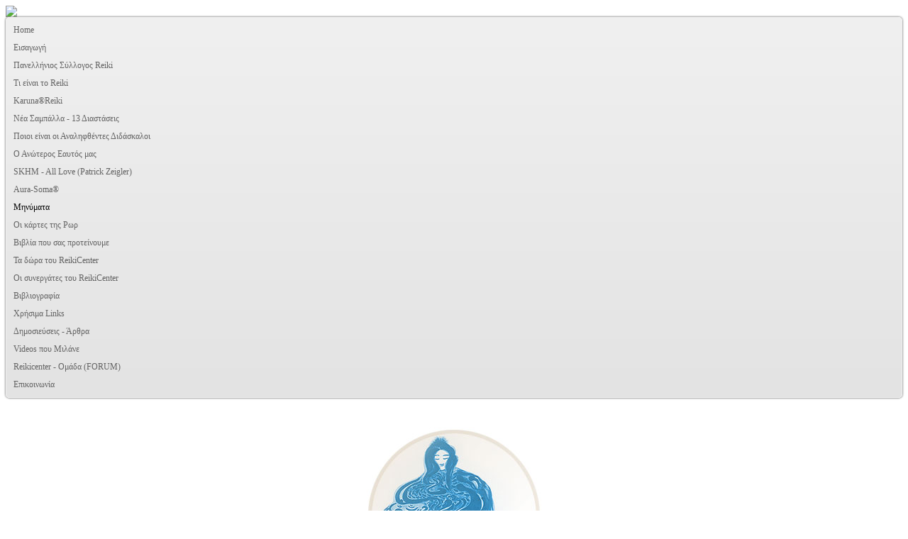

--- FILE ---
content_type: text/html; charset=utf-8
request_url: https://www.reikicenter.gr/minimata/minimata03.html
body_size: 13990
content:
<!DOCTYPE html PUBLIC "-//W3C//DTD XHTML 1.0 Transitional//EN" "http://www.w3.org/TR/xhtml1/DTD/xhtml1-transitional.dtd">
<html xmlns="http://www.w3.org/1999/xhtml" xml:lang="el-gr" lang="el-gr" >
    <head>
        <meta charset="utf-8">
	<meta name="author" content="rkcenter">
	<meta name="og:title" content="Mήνυμα 3">
	<meta name="og:type" content="article">
	<meta name="og:url" content="https://www.reikicenter.gr/minimata/minimata03.html">
	<meta name="og:site_name" content="Reiki Center">
	<meta name="description" content="εκπαίδευση για το ρέικι, διδασκαλία ρέικι, ρέικι ελλάδα, διδάσκαλοι του ρεικι, σεμινάρια για ρέικι, ρέικι δάσκαλοι, εκμάθηση του ρέικι">
	<meta name="generator" content="Joomla! - Open Source Content Management">
	<title>Ελλάδα ρέικι, πως να μάθω ρέικι, πως να διδαχτώ το ρεικι στην ελλάδα</title>
	<link href="/favicon.ico" rel="icon" type="image/vnd.microsoft.icon">
<link href="/plugins/system/gdpr/assets/css/cookieconsent.min.css?a14e50" rel="stylesheet">
	<link href="/modules/mod_accordeonmenuck/themes/simple/css.php?cssid=accordeonck114" rel="stylesheet">
	<style>div.cc-window.cc-floating{max-width:24em}@media(max-width: 639px){div.cc-window.cc-floating:not(.cc-center){max-width: none}}div.cc-window, span.cc-cookie-settings-toggler, span.cc-cookie-domains-toggler{font-size:16px}div.cc-revoke{font-size:16px}div.cc-settings-label,span.cc-cookie-settings-toggle{font-size:14px}div.cc-window.cc-banner{padding:1em 1.8em}div.cc-window.cc-floating{padding:2em 1.8em}input.cc-cookie-checkbox+span:before, input.cc-cookie-checkbox+span:after{border-radius:1px}div.cc-center,div.cc-floating,div.cc-checkbox-container,div.gdpr-fancybox-container div.fancybox-content,ul.cc-cookie-category-list li,fieldset.cc-service-list-title legend{border-radius:0px}div.cc-window a.cc-btn,span.cc-cookie-settings-toggle{border-radius:0px}</style>
	<style>
#accordeonck114 { padding:0;margin:0;padding-top: 5px;padding-right: 5px;padding-bottom: 5px;padding-left: 5px;background: #F0F0F0;background-color: #F0F0F0;background: -moz-linear-gradient(top,  #F0F0F0 0%, #E3E3E3 100%);background: -webkit-gradient(linear, left top, left bottom, color-stop(0%,#F0F0F0), color-stop(100%,#E3E3E3)); background: -webkit-linear-gradient(top,  #F0F0F0 0%,#E3E3E3 100%);background: -o-linear-gradient(top,  #F0F0F0 0%,#E3E3E3 100%);background: -ms-linear-gradient(top,  #F0F0F0 0%,#E3E3E3 100%);background: linear-gradient(top,  #F0F0F0 0%,#E3E3E3 100%); -moz-border-radius: 5px 5px 5px 5px;-webkit-border-radius: 5px 5px 5px 5px;border-radius: 5px 5px 5px 5px;-moz-box-shadow: 0px 0px 3px 0px #444444;-webkit-box-shadow: 0px 0px 3px 0px #444444;box-shadow: 0px 0px 3px 0px #444444;border-top: #EFEFEF 1px solid ;border-right: #EFEFEF 1px solid ;border-bottom: #EFEFEF 1px solid ;border-left: #EFEFEF 1px solid ; } 
#accordeonck114 li.accordeonck { list-style: none;overflow: hidden; }
#accordeonck114 ul[class^="content"] { margin:0;padding:0; }
#accordeonck114 li.accordeonck > span { position: relative; display: block; }
#accordeonck114 li.accordeonck.parent > span { padding-right: 20px;}
#accordeonck114 li.parent > span span.toggler_icon { position: absolute; cursor: pointer; display: block; height: 100%; z-index: 10;right:0; background: url(/modules/mod_accordeonmenuck/assets/plus.png) center center no-repeat !important;width: 20px;}
#accordeonck114 li.parent.open > span span.toggler_icon { right:0; background: url(/modules/mod_accordeonmenuck/assets/minus.png) center center no-repeat !important;}
#accordeonck114 li.accordeonck.level2 > span { padding-right: 0px;}
#accordeonck114 li.level3 li.accordeonck > span { padding-right: 0px;}
#accordeonck114 a.accordeonck { display: block;text-decoration: none; color: #636363;font-size: 12px;}
#accordeonck114 a.accordeonck:hover { text-decoration: none; color: #000000;}
#accordeonck114 li.parent > span a { display: block;outline: none; }
#accordeonck114 li.parent.open > span a {  }
#accordeonck114 a.accordeonck > .badge { margin: 0 0 0 5px; }
#accordeonck114 li.level1 > span {  } 
#accordeonck114 li.level1 > span a { padding-top: 5px;padding-right: 5px;padding-bottom: 5px;padding-left: 5px;color: #636363;font-size: 12px; } 
#accordeonck114 li.level1 > span span.accordeonckdesc { font-size: 10px; } 
#accordeonck114 li.level1:hover > span {  } 
#accordeonck114 li.level1:hover > span a { color: #000000; } 
#accordeonck114 li.level1.active > span {  } 
#accordeonck114 li.level1.active > span a { color: #000000; } 
#accordeonck114 li.level2 > span {  } 
#accordeonck114 li.level2 > span a { padding-top: 5px;padding-bottom: 5px;padding-left: 15px;color: #636363; } 
#accordeonck114 li.level2:hover > span {  } 
#accordeonck114 li.level2:hover > span a { color: #000000; } 
#accordeonck114 li.level2.active > span {  } 
#accordeonck114 li.level2.active > span a { color: #000000; } 
#accordeonck114 li.level2 li.accordeonck > span {  } 
#accordeonck114 li.level2 li.accordeonck > span a { padding-top: 5px;padding-bottom: 5px;padding-left: 25px;color: #636363; } 
#accordeonck114 li.level2 li.accordeonck:hover > span {  } 
#accordeonck114 li.level2 li.accordeonck:hover > span a { color: #000000; } 
#accordeonck114 li.level2 li.accordeonck.active > span {  } 
#accordeonck114 li.level2 li.accordeonck.active > span a { color: #000000; } #accordeonck114 ul[class^="content"] {
	display: none;
}

#accordeonck114 .toggler_icon {
	top: 0;;
}</style>
<script type="application/json" class="joomla-script-options new">{"system.paths":{"root":"","rootFull":"https:\/\/www.reikicenter.gr\/","base":"","baseFull":"https:\/\/www.reikicenter.gr\/"},"csrf.token":"03c393722ffe0e26fbae7002fbb1423a"}</script>
	<script src="/media/system/js/core.min.js?2cb912"></script>
	<script src="/media/mod_menu/js/menu.min.js?a14e50" type="module"></script>
	<script src="/media/vendor/jquery/js/jquery.min.js?3.7.1"></script>
	<script src="/media/legacy/js/jquery-noconflict.min.js?504da4"></script>
	<script src="/plugins/system/gdpr/assets/js/cookieconsent.min.js?a14e50" defer></script>
	<script src="/plugins/system/gdpr/assets/js/init.js?a14e50" defer></script>
	<script src="/media/com_accordeonmenuck/assets/accordeonmenuck.js"></script>
	<script src="/media/com_accordeonmenuck/assets/jquery.easing.1.3.js"></script>
	<script type="application/ld+json">{"@context":"https://schema.org","@graph":[{"@type":"Organization","@id":"https://www.reikicenter.gr/#/schema/Organization/base","name":"Reiki Center","url":"https://www.reikicenter.gr/"},{"@type":"WebSite","@id":"https://www.reikicenter.gr/#/schema/WebSite/base","url":"https://www.reikicenter.gr/","name":"Reiki Center","publisher":{"@id":"https://www.reikicenter.gr/#/schema/Organization/base"}},{"@type":"WebPage","@id":"https://www.reikicenter.gr/#/schema/WebPage/base","url":"https://www.reikicenter.gr/minimata/minimata03.html","name":"Ελλάδα ρέικι, πως να μάθω ρέικι, πως να διδαχτώ το ρεικι στην ελλάδα","description":"εκπαίδευση για το ρέικι, διδασκαλία ρέικι, ρέικι ελλάδα, διδάσκαλοι του ρεικι, σεμινάρια για ρέικι, ρέικι δάσκαλοι, εκμάθηση του ρέικι","isPartOf":{"@id":"https://www.reikicenter.gr/#/schema/WebSite/base"},"about":{"@id":"https://www.reikicenter.gr/#/schema/Organization/base"},"inLanguage":"el-GR"},{"@type":"Article","@id":"https://www.reikicenter.gr/#/schema/com_content/article/121","name":"Mήνυμα 3","headline":"Mήνυμα 3","inLanguage":"el-GR","isPartOf":{"@id":"https://www.reikicenter.gr/#/schema/WebPage/base"}}]}</script>
	<script>var gdprConfigurationOptions = { complianceType: 'opt-in',
																			  cookieConsentLifetime: 365,
																			  cookieConsentSamesitePolicy: '',
																			  cookieConsentSecure: 0,
																			  disableFirstReload: 0,
																	  		  blockJoomlaSessionCookie: 1,
																			  blockExternalCookiesDomains: 0,
																			  externalAdvancedBlockingModeCustomAttribute: '',
																			  allowedCookies: '',
																			  blockCookieDefine: 1,
																			  autoAcceptOnNextPage: 0,
																			  revokable: 1,
																			  lawByCountry: 0,
																			  checkboxLawByCountry: 0,
																			  blockPrivacyPolicy: 0,
																			  cacheGeolocationCountry: 1,
																			  countryAcceptReloadTimeout: 1000,
																			  usaCCPARegions: null,
																			  countryEnableReload: 1,
																			  customHasLawCountries: [""],
																			  dismissOnScroll: 0,
																			  dismissOnTimeout: 0,
																			  containerSelector: 'body',
																			  hideOnMobileDevices: 0,
																			  autoFloatingOnMobile: 0,
																			  autoFloatingOnMobileThreshold: 1024,
																			  autoRedirectOnDecline: 0,
																			  autoRedirectOnDeclineLink: '',
																			  showReloadMsg: 0,
																			  showReloadMsgText: 'Applying preferences and reloading the page...',
																			  showConsentID: 0,
																			  defaultClosedToolbar: 0,
																			  toolbarLayout: 'basic',
																			  toolbarTheme: 'block',
																			  toolbarButtonsTheme: 'decline_first',
																			  revocableToolbarTheme: 'basic',
																			  toolbarPosition: 'bottom',
																			  toolbarCenterTheme: 'compact',
																			  revokePosition: 'revoke-top',
																			  toolbarPositionmentType: 1,
																			  positionCenterSimpleBackdrop: 0,
																			  positionCenterBlurEffect: 1,
																			  preventPageScrolling: 0,
																			  popupEffect: 'fade',
																			  popupBackground: '#000000',
																			  popupText: '#ffffff',
																			  popupLink: '#ffffff',
																			  buttonBackground: '#ffffff',
																			  buttonBorder: '#ffffff',
																			  buttonText: '#000000',
																			  highlightOpacity: '100',
																			  highlightBackground: '#333333',
																			  highlightBorder: '#ffffff',
																			  highlightText: '#ffffff',
																			  highlightDismissBackground: '#333333',
																		  	  highlightDismissBorder: '#ffffff',
																		 	  highlightDismissText: '#ffffff',
																			  autocenterRevokableButton: 0,
																			  hideRevokableButton: 0,
																			  hideRevokableButtonOnscroll: 0,
																			  customRevokableButton: 0,
																			  customRevokableButtonAction: 0,
																			  headerText: '<p>Αυτός ο ιστότοπος χρησιμοποιεί cookies.</p>',
																			  messageText: '<div id=\"popup-text\">  <span style=\"font-size: 10pt;\">Χρησιμοποιούμε cookies για τη συλλογή πληροφοριών σχετικά με τη χρήση του ιστοτόπου μας από τους επισκέπτες, με στόχο την κάλυψη των αναγκών των περισσοτέρων επισκεπτών και τη βελτίωση του περιεχομένου και τη διευκόλυνση του ιστοτόπου μας.</span>  </div>',
																			  denyMessageEnabled: 0, 
																			  denyMessage: 'You have declined cookies, to ensure the best experience on this website please consent the cookie usage.',
																			  placeholderBlockedResources: 0, 
																			  placeholderBlockedResourcesAction: '',
																	  		  placeholderBlockedResourcesText: 'You must accept cookies and reload the page to view this content',
																			  placeholderIndividualBlockedResourcesText: 'You must accept cookies from {domain} and reload the page to view this content',
																			  placeholderIndividualBlockedResourcesAction: 0,
																			  placeholderOnpageUnlock: 0,
																			  scriptsOnpageUnlock: 0,
																			  autoDetectYoutubePoster: 0,
																			  autoDetectYoutubePosterApikey: 'AIzaSyAV_WIyYrUkFV1H8OKFYG8wIK8wVH9c82U',
																			  dismissText: 'Got it!',
																			  allowText: 'Αποδεχομαι',
																			  denyText: 'Δεν αποδεχομαι',
																			  cookiePolicyLinkText: 'Cookie policy',
																			  cookiePolicyLink: 'https://www.reikicenter.gr/cookies',
																			  cookiePolicyRevocableTabText: 'Πολιτική Cookies',
																			  cookiePolicyRevocableTabIcon: 'text',
																			  cookiePolicyRevocableTabIconCustom: '',
																			  privacyPolicyLinkText: 'Πολιτική Απορρήτου',
																			  privacyPolicyLink: 'http://reikicenter.gr/oroi',
																			  googleCMPTemplate: 0,
																			  enableGdprBulkConsent: 0,
																			  displayBulkConsentDomains: 0,
																			  bulkConsentDomains: [""],
																			  enableCustomScriptExecGeneric: 0,
																			  customScriptExecGeneric: '',
																			  categoriesCheckboxTemplate: 'cc-checkboxes-light',
																			  toggleCookieSettings: 0,
																			  toggleCookieSettingsLinkedView: 0,
																			  toggleCookieSettingsButtonsArea: 0,
 																			  toggleCookieSettingsLinkedViewSefLink: '/component/gdpr/',
																	  		  toggleCookieSettingsText: '<span class="cc-cookie-settings-toggle">Settings <span class="cc-cookie-settings-toggler">&#x25EE</span></span>',
																			  toggleCookieSettingsButtonBackground: '#333333',
																			  toggleCookieSettingsButtonBorder: '#ffffff',
																			  toggleCookieSettingsButtonText: '#ffffff',
																			  showLinks: 1,
																			  blankLinks: '_blank',
																			  autoOpenPrivacyPolicy: 0,
																			  openAlwaysDeclined: 1,
																			  cookieSettingsLabel: 'Cookie settings:',
															  				  cookieSettingsDesc: 'Choose which kind of cookies you want to disable by clicking on the checkboxes. Click on a category name for more informations about used cookies.',
																			  cookieCategory1Enable: 0,
																			  cookieCategory1Name: 'Necessary',
																			  cookieCategory1Locked: 0,
																			  cookieCategory2Enable: 0,
																			  cookieCategory2Name: 'Preferences',
																			  cookieCategory2Locked: 0,
																			  cookieCategory3Enable: 0,
																			  cookieCategory3Name: 'Statistics',
																			  cookieCategory3Locked: 0,
																			  cookieCategory4Enable: 0,
																			  cookieCategory4Name: 'Marketing',
																			  cookieCategory4Locked: 0,
																			  cookieCategoriesDescriptions: {},
																			  alwaysReloadAfterCategoriesChange: 0,
																			  preserveLockedCategories: 0,
																			  declineButtonBehavior: 'hard',
																			  blockCheckedCategoriesByDefault: 0,
																			  reloadOnfirstDeclineall: 0,
																			  trackExistingCheckboxSelectors: '',
															  		  		  trackExistingCheckboxConsentLogsFormfields: 'name,email,subject,message',
																			  allowallShowbutton: 0,
																			  allowallText: 'Allow all cookies',
																			  allowallButtonBackground: '#ffffff',
																			  allowallButtonBorder: '#ffffff',
																			  allowallButtonText: '#000000',
																			  allowallButtonTimingAjax: 'fast',
																			  includeAcceptButton: 0,
																			  includeDenyButton: 0,
																			  trackConsentDate: 0,
																			  execCustomScriptsOnce: 1,
																			  optoutIndividualResources: 0,
																			  blockIndividualResourcesServerside: 0,
																			  disableSwitchersOptoutCategory: 0,
																			  autoAcceptCategories: 0,
																			  allowallIndividualResources: 1,
																			  blockLocalStorage: 0,
																			  blockSessionStorage: 0,
																			  externalAdvancedBlockingModeTags: 'iframe,script,img,source,link',
																			  enableCustomScriptExecCategory1: 0,
																			  customScriptExecCategory1: '',
																			  enableCustomScriptExecCategory2: 0,
																			  customScriptExecCategory2: '',
																			  enableCustomScriptExecCategory3: 0,
																			  customScriptExecCategory3: '',
																			  enableCustomScriptExecCategory4: 0,
																			  customScriptExecCategory4: '',
																			  enableCustomDeclineScriptExecCategory1: 0,
																			  customScriptDeclineExecCategory1: '',
																			  enableCustomDeclineScriptExecCategory2: 0,
																			  customScriptDeclineExecCategory2: '',
																			  enableCustomDeclineScriptExecCategory3: 0,
																			  customScriptDeclineExecCategory3: '',
																			  enableCustomDeclineScriptExecCategory4: 0,
																			  customScriptDeclineExecCategory4: '',
																			  enableCMPPreferences: 0,
																			  enableGTMEventsPreferences: 0,
																			  enableCMPStatistics: 0,
																			  enableGTMEventsStatistics: 0,
																			  enableCMPAds: 0,
																			  enableUETAds: 0,
																			  enableGTMEventsAds: 0,
																			  debugMode: 0
																		};var gdpr_ajax_livesite='https://www.reikicenter.gr/';var gdpr_enable_log_cookie_consent=1;</script>
	<script>jQuery(document).ready(function(jQuery){new Accordeonmenuck('#accordeonck114', {fadetransition : false,eventtype : 'click',transition : 'linear',menuID : 'accordeonck114',defaultopenedid : '',activeeffect : '',showcounter : '',showactive : '1',closeothers : '1',duree : 500});}); </script>

        <script>
            window.uol_async_functions = [];
        </script>
        <link rel="stylesheet" href="/templates/fifthstreetred/css/tdefaut.css" type="text/css" media="all" />
        <script type="text/javascript" src="/templates/fifthstreetred/js/jquery.js"></script>
        <script type="text/javascript" src="/templates/fifthstreetred/js/superfish.js"></script>
        <script type="text/javascript" src="/templates/fifthstreetred/js/hoverIntent.js"></script>
        <script type="text/javascript" src="/templates/fifthstreetred/js/nivo.slider.js"></script>
        <script type="text/javascript" src="/templates/fifthstreetred/js/scroll.js"></script>
        <link rel='icon' type='image/gif' href="/templates/fifthstreetred/favicon.gif" />
        <link rel='stylesheet' href='https://fonts.googleapis.com/css?family=Roboto+Condensed&subset=latin,greek' type='text/css'>

        
        <script type="text/javascript">
            var $j = jQuery.noConflict();
            $j(document).ready(function() {
                $j('.navigation ul').superfish({
                    delay:       800,
                    animation:   {opacity:'show',height:'show'},
                    speed:       'normal',
                    autoArrows:  true,
                    dropShadows: true
                });
            });
        </script>

        <script type="text/javascript">
            var $j = jQuery.noConflict();
            jQuery(document).ready(function ($){
                $j("#slider").nivoSlider({
                    effect: "sliceUpDown",
                    slices: 15,
                    boxCols: 8,
                    boxRows: 4,
                    animSpeed: 1000,
                    pauseTime: 5000,
                    captionOpacity: 0.5
                }); 
            });
        </script>
    </head>
    <body>
        <div class="pagewidth">
            <div id="sidebar">
                <div id="colonne">
                    <div id="sitename">
                        <a href="/index.php"><img src="/templates/fifthstreetred/images/logo.png" /></a>
                    </div>
                    <div id="search">
                        <div class="accordeonck-wrap" data-id="accordeonck114">
<ul class="menu" id="accordeonck114">
<li id="item-101" class="accordeonck item101 first level1 " data-level="1" ><span class="accordeonck_outer "><a class="accordeonck " href="/" >Home<span class="accordeonckdesc"></span></a></span></li><li id="item-112" class="accordeonck item112 level1 " data-level="1" ><span class="accordeonck_outer "><a class="accordeonck " href="/reiki-center-eisagwgi.html" >Εισαγωγή<span class="accordeonckdesc"></span></a></span></li><li id="item-113" class="accordeonck item113 level1 " data-level="1" ><span class="accordeonck_outer "><a class="accordeonck " href="/panellinios-syllogos-reiki.html" >Πανελλήνιος Σύλλογος Reiki<span class="accordeonckdesc"></span></a></span></li><li id="item-114" class="accordeonck item114 parent parent level1 " data-level="1" ><span class="accordeonck_outer toggler toggler_1"><a class="accordeonck " href="javascript:void(0);" >Τι είναι το Reiki<span class="accordeonckdesc"></span></a><span class="toggler_icon" tabIndex="0" role="button" aria-label="ACCORDEONMENUCK_TOGGLER_LABEL"></span></span><ul class="content_1 accordeonck" style="display:none;"><li id="item-231" class="accordeonck item231 first level2 " data-level="2" ><span class="accordeonck_outer "><a class="accordeonck " href="/ti-einai-to-reiki/ti-einai-toreiki.html" >Τι είναι το Reiki<span class="accordeonckdesc"></span></a></span></li><li id="item-115" class="accordeonck item115 level2 " data-level="2" ><span class="accordeonck_outer "><a class="accordeonck " href="/ti-einai-to-reiki/o-anthrwpos-san-olotita.html" >Ο άνθρωπος σαν ολότητα<span class="accordeonckdesc"></span></a></span></li><li id="item-116" class="accordeonck item116 level2 " data-level="2" ><span class="accordeonck_outer "><a class="accordeonck " href="/ti-einai-to-reiki/to-reiki-ws-aftotherapeia.html" >Το Reiki (Ρέικι) ως μέσο αυτό-θεραπείας<span class="accordeonckdesc"></span></a></span></li><li id="item-117" class="accordeonck item117 level2 " data-level="2" ><span class="accordeonck_outer "><a class="accordeonck " href="/ti-einai-to-reiki/usui-reiki-istoriki-anadromi.html" >Usui Reiki (Ρέικι) - Ιστορική αναδρομή<span class="accordeonckdesc"></span></a></span></li><li id="item-118" class="accordeonck item118 level2 " data-level="2" ><span class="accordeonck_outer "><a class="accordeonck " href="/ti-einai-to-reiki/oi-arxes-tou-reiki.html" >Οι αρχές του Reiki (Ρέικι)<span class="accordeonckdesc"></span></a></span></li><li id="item-119" class="accordeonck item119 level2 " data-level="2" ><span class="accordeonck_outer "><a class="accordeonck " href="/ti-einai-to-reiki/ti-prosferei-to-reiki.html" >Τι προσφέρει το Reiki (Ρέικι)<span class="accordeonckdesc"></span></a></span></li><li id="item-120" class="accordeonck item120 level2 " data-level="2" ><span class="accordeonck_outer "><a class="accordeonck " href="/ti-einai-to-reiki/ta-epipeda-tou-reiki.html" >Τα επίπεδα του Reiki (Ρέικι)<span class="accordeonckdesc"></span></a></span></li><li id="item-121" class="accordeonck item121 level2 " data-level="2" ><span class="accordeonck_outer "><a class="accordeonck " href="/ti-einai-to-reiki/ena-skalopati-kathe-fora.html" >'Ενα σκαλοπάτι κάθε φορά<span class="accordeonckdesc"></span></a></span></li><li id="item-122" class="accordeonck item122 last level2 " data-level="2" ><span class="accordeonck_outer "><a class="accordeonck " href="/ti-einai-to-reiki/ekpaidefsi-daskalou-reiki.html" >Εκπαίδευση δασκάλου Reiki (Ρέικι)<span class="accordeonckdesc"></span></a></span></li></ul></li><li id="item-123" class="accordeonck item123 level1 " data-level="1" ><span class="accordeonck_outer "><a class="accordeonck " href="/karuna-reiki.html" >Karuna®Reiki<span class="accordeonckdesc"></span></a></span></li><li id="item-124" class="accordeonck item124 parent parent level1 " data-level="1" ><span class="accordeonck_outer toggler toggler_1"><a class="accordeonck " href="javascript:void(0);" >Nέα Σαμπάλλα - 13 Διαστάσεις<span class="accordeonckdesc"></span></a><span class="toggler_icon" tabIndex="0" role="button" aria-label="ACCORDEONMENUCK_TOGGLER_LABEL"></span></span><ul class="content_1 accordeonck" style="display:none;"><li id="item-232" class="accordeonck item232 first level2 " data-level="2" ><span class="accordeonck_outer "><a class="accordeonck " href="/chamballa-reiki/nea-chamballa-reiki.html" >Nέα Σαμπάλλα - 13 Διαστάσεις<span class="accordeonckdesc"></span></a></span></li><li id="item-125" class="accordeonck item125 level2 " data-level="2" ><span class="accordeonck_outer "><a class="accordeonck " href="/chamballa-reiki/chamballa-meaning.html" >Τι είναι η Σαμπάλλα<span class="accordeonckdesc"></span></a></span></li><li id="item-126" class="accordeonck item126 last level2 " data-level="2" ><span class="accordeonck_outer "><a class="accordeonck " href="/chamballa-reiki/chamballa-seminars.html" >Απόψεις<span class="accordeonckdesc"></span></a></span></li></ul></li><li id="item-127" class="accordeonck item127 parent parent level1 " data-level="1" ><span class="accordeonck_outer toggler toggler_1"><a class="accordeonck " href="javascript:void(0);" >Ποιοι είναι οι Αναληφθέντες Διδάσκαλοι<span class="accordeonckdesc"></span></a><span class="toggler_icon" tabIndex="0" role="button" aria-label="ACCORDEONMENUCK_TOGGLER_LABEL"></span></span><ul class="content_1 accordeonck" style="display:none;"><li id="item-233" class="accordeonck item233 first level2 " data-level="2" ><span class="accordeonck_outer "><a class="accordeonck " href="/reiki-masters/reikimasters.html" >Ποιοι είναι οι Αναληφθέντες Διδάσκαλοι<span class="accordeonckdesc"></span></a></span></li><li id="item-128" class="accordeonck item128 level2 " data-level="2" ><span class="accordeonck_outer "><a class="accordeonck " href="/reiki-masters/didaskalia-didaskalwn.html" >Η διδασκαλία των Αναληφθέντων Διδασκάλων<span class="accordeonckdesc"></span></a></span></li><li id="item-129" class="accordeonck item129 parent last parent level2 " data-level="2" ><span class="accordeonck_outer toggler toggler_2"><a class="accordeonck " href="javascript:void(0);" >Ποια ακτίνα αντιπροσωπεύει κάθε διδάσκαλος<span class="accordeonckdesc"></span></a><span class="toggler_icon" tabIndex="0" role="button" aria-label="ACCORDEONMENUCK_TOGGLER_LABEL"></span></span><ul class="content_2 accordeonck" style="display:none;"><li id="item-130" class="accordeonck item130 first level3 " data-level="3" ><span class="accordeonck_outer "><a class="accordeonck " href="/reiki-masters/rays/reiki-masters-el-morya.html" >Ελ Μόρυα<span class="accordeonckdesc"></span></a></span></li><li id="item-131" class="accordeonck item131 level3 " data-level="3" ><span class="accordeonck_outer "><a class="accordeonck " href="/reiki-masters/rays/reiki-masters-lanto.html" >Lanto<span class="accordeonckdesc"></span></a></span></li><li id="item-132" class="accordeonck item132 level3 " data-level="3" ><span class="accordeonck_outer "><a class="accordeonck " href="/reiki-masters/rays/reiki-masters-kuthumi.html" >Κουτχούμι<span class="accordeonckdesc"></span></a></span></li><li id="item-133" class="accordeonck item133 level3 " data-level="3" ><span class="accordeonck_outer "><a class="accordeonck " href="/reiki-masters/rays/reiki-masters-djwhal-khul.html" >Τζβαλ Κουλ<span class="accordeonckdesc"></span></a></span></li><li id="item-134" class="accordeonck item134 level3 " data-level="3" ><span class="accordeonck_outer "><a class="accordeonck " href="/reiki-masters/rays/reiki-master-paul-the-venetian.html" >Παύλος ο Βενετσιάνος<span class="accordeonckdesc"></span></a></span></li><li id="item-135" class="accordeonck item135 level3 " data-level="3" ><span class="accordeonck_outer "><a class="accordeonck " href="/reiki-masters/rays/reiki-master-serapis-bey.html" >Σέραπις Μπέυ<span class="accordeonckdesc"></span></a></span></li><li id="item-136" class="accordeonck item136 level3 " data-level="3" ><span class="accordeonck_outer "><a class="accordeonck " href="/reiki-masters/rays/reiki-master-hilarion.html" >Ιλλαρίων<span class="accordeonckdesc"></span></a></span></li><li id="item-137" class="accordeonck item137 level3 " data-level="3" ><span class="accordeonck_outer "><a class="accordeonck " href="/reiki-masters/rays/reiki-master-mother-mary.html" >Μητέρα Μαρία<span class="accordeonckdesc"></span></a></span></li><li id="item-138" class="accordeonck item138 level3 " data-level="3" ><span class="accordeonck_outer "><a class="accordeonck " href="/reiki-masters/rays/reiki-master-jesus-christ.html" >Ιησούς Χριστός<span class="accordeonckdesc"></span></a></span></li><li id="item-139" class="accordeonck item139 level3 " data-level="3" ><span class="accordeonck_outer "><a class="accordeonck " href="/reiki-masters/rays/reiki-master-sananda.html" >Σάναντα<span class="accordeonckdesc"></span></a></span></li><li id="item-140" class="accordeonck item140 level3 " data-level="3" ><span class="accordeonck_outer "><a class="accordeonck " href="/reiki-masters/rays/reiki-master-lady-nada.html" >Λαίδη Νάντα<span class="accordeonckdesc"></span></a></span></li><li id="item-141" class="accordeonck item141 level3 " data-level="3" ><span class="accordeonck_outer "><a class="accordeonck " href="/reiki-masters/rays/reiki-master-saint-germain.html" >Σαιν Ζερμαίν<span class="accordeonckdesc"></span></a></span></li><li id="item-142" class="accordeonck item142 level3 " data-level="3" ><span class="accordeonck_outer "><a class="accordeonck " href="/reiki-masters/rays/reiki-master-saint-kwan-yin.html" >Κουάν Γιν<span class="accordeonckdesc"></span></a></span></li><li id="item-143" class="accordeonck item143 level3 " data-level="3" ><span class="accordeonck_outer "><a class="accordeonck " href="/reiki-masters/rays/reiki-master-lady-portia.html" >Λαίδη Πόρσια<span class="accordeonckdesc"></span></a></span></li><li id="item-144" class="accordeonck item144 level3 " data-level="3" ><span class="accordeonck_outer "><a class="accordeonck " href="/reiki-masters/rays/reiki-master-pallada-athena.html" >Παλλάδα Αθηνά<span class="accordeonckdesc"></span></a></span></li><li id="item-145" class="accordeonck item145 level3 " data-level="3" ><span class="accordeonck_outer "><a class="accordeonck " href="/reiki-masters/rays/reiki-master-maha-chohan.html" >Μάχα Κόχαν<span class="accordeonckdesc"></span></a></span></li><li id="item-146" class="accordeonck item146 level3 " data-level="3" ><span class="accordeonck_outer "><a class="accordeonck " href="/reiki-masters/rays/reiki-master-sanat-kumara.html" >Σάνατ Κουμάρα<span class="accordeonckdesc"></span></a></span></li><li id="item-147" class="accordeonck item147 last level3 " data-level="3" ><span class="accordeonck_outer "><a class="accordeonck " href="/reiki-masters/rays/reiki-master-maitreya.html" >Maitreya<span class="accordeonckdesc"></span></a></span></li></ul></li></ul></li><li id="item-148" class="accordeonck item148 level1 " data-level="1" ><span class="accordeonck_outer "><a class="accordeonck " href="/self-knowledge.html" >Ο Ανώτερος Εαυτός μας<span class="accordeonckdesc"></span></a></span></li><li id="item-149" class="accordeonck item149 parent parent level1 " data-level="1" ><span class="accordeonck_outer toggler toggler_1"><a class="accordeonck " href="javascript:void(0);" >SKHM - All Love (Patrick Zeigler)<span class="accordeonckdesc"></span></a><span class="toggler_icon" tabIndex="0" role="button" aria-label="ACCORDEONMENUCK_TOGGLER_LABEL"></span></span><ul class="content_1 accordeonck" style="display:none;"><li id="item-234" class="accordeonck item234 first level2 " data-level="2" ><span class="accordeonck_outer "><a class="accordeonck " href="/skhm-all-love-patrick-zeigler/skhm-all-love-patrickzeigler.html" >SKHM - All Love (Patrick Zeigler)<span class="accordeonckdesc"></span></a></span></li><li id="item-150" class="accordeonck item150 level2 " data-level="2" ><span class="accordeonck_outer "><a class="accordeonck " href="/skhm-all-love-patrick-zeigler/seminars-shkm-seichim.html" >Προσωπική αλχημεία<span class="accordeonckdesc"></span></a></span></li><li id="item-151" class="accordeonck item151 level2 " data-level="2" ><span class="accordeonck_outer "><a class="accordeonck " href="/skhm-all-love-patrick-zeigler/workshops-sekhem.html" >Ενεργοποίηση της διαφώτισης<span class="accordeonckdesc"></span></a></span></li><li id="item-152" class="accordeonck item152 level2 " data-level="2" ><span class="accordeonck_outer "><a class="accordeonck " href="/skhm-all-love-patrick-zeigler/all-love-seminars.html" >Σεμινάριο All-love<span class="accordeonckdesc"></span></a></span></li><li id="item-153" class="accordeonck item153 level2 " data-level="2" ><span class="accordeonck_outer "><a class="accordeonck " href="/skhm-all-love-patrick-zeigler/skhm-sekhem-seichim-seichem.html" >Τι είναι η μέθοδος SKHM<span class="accordeonckdesc"></span></a></span></li><li id="item-154" class="accordeonck item154 last level2 " data-level="2" ><span class="accordeonck_outer "><a class="accordeonck " href="/skhm-all-love-patrick-zeigler/workshop-skhm-all-love.html" >Workshop SKHM - ALL LOVE<span class="accordeonckdesc"></span></a></span></li></ul></li><li id="item-155" class="accordeonck item155 parent parent level1 " data-level="1" ><span class="accordeonck_outer toggler toggler_1"><a class="accordeonck " href="javascript:void(0);" >Aura-Soma®<span class="accordeonckdesc"></span></a><span class="toggler_icon" tabIndex="0" role="button" aria-label="ACCORDEONMENUCK_TOGGLER_LABEL"></span></span><ul class="content_1 accordeonck" style="display:none;"><li id="item-235" class="accordeonck item235 first level2 " data-level="2" ><span class="accordeonck_outer "><a class="accordeonck " href="/aura-soma®/aura-soma.html" >Aura-Soma®<span class="accordeonckdesc"></span></a></span></li><li id="item-156" class="accordeonck item156 level2 " data-level="2" ><span class="accordeonck_outer "><a class="accordeonck " href="/aura-soma®/elaia-isorropias.html" >Πώς δημιουργήθηκαν τα έλαια ισορροπίας<span class="accordeonckdesc"></span></a></span></li><li id="item-157" class="accordeonck item157 level2 " data-level="2" ><span class="accordeonck_outer "><a class="accordeonck " href="/aura-soma®/aromatherapy.html" >Η αποκρυπτογράφηση των χρωμάτων<span class="accordeonckdesc"></span></a></span></li><li id="item-158" class="accordeonck item158 level2 " data-level="2" ><span class="accordeonck_outer "><a class="accordeonck " href="/aura-soma®/color-therapy.html" >Πώς διαλέγουμε τα μπουκάλια ισορροπίας<span class="accordeonckdesc"></span></a></span></li><li id="item-159" class="accordeonck item159 level2 " data-level="2" ><span class="accordeonck_outer "><a class="accordeonck " href="/aura-soma®/aurasoma-teachers.html" >Τι αντιπροσωπεύει η θέση επιλογής<span class="accordeonckdesc"></span></a></span></li><li id="item-160" class="accordeonck item160 level2 " data-level="2" ><span class="accordeonck_outer "><a class="accordeonck " href="/aura-soma®/mental-healing.html" >Κανένα σύστημα δεν αντικαθιστά τον γιατρό<span class="accordeonckdesc"></span></a></span></li><li id="item-111" class="accordeonck item111 level2 " data-level="2" ><span class="accordeonck_outer "><a class="accordeonck " href="/aura-soma®/aura-soma-methods.html" >Μπουκάλια ισορροπίας<span class="accordeonckdesc"></span></a></span></li><li id="item-161" class="accordeonck item161 level2 " data-level="2" ><span class="accordeonck_outer "><a class="accordeonck " href="/aura-soma®/aura-soma-pomanders.html" >Οι Πομάδες του Aura-Soma®<span class="accordeonckdesc"></span></a></span></li><li id="item-162" class="accordeonck item162 level2 " data-level="2" ><span class="accordeonck_outer "><a class="accordeonck " href="/aura-soma®/quintessences-meaning.html" >Οι Πεμπτουσίες του Aura-Soma®<span class="accordeonckdesc"></span></a></span></li><li id="item-163" class="accordeonck item163 level2 " data-level="2" ><span class="accordeonck_outer "><a class="accordeonck " href="/aura-soma®/color-range.html" >Επιλογή χρωματικής ακτίνας<span class="accordeonckdesc"></span></a></span></li><li id="item-164" class="accordeonck item164 parent parent level2 " data-level="2" ><span class="accordeonck_outer toggler toggler_2"><a class="accordeonck " href="javascript:void(0);" >Σπρέι για τον καθαρισμό χώρων<span class="accordeonckdesc"></span></a><span class="toggler_icon" tabIndex="0" role="button" aria-label="ACCORDEONMENUCK_TOGGLER_LABEL"></span></span><ul class="content_2 accordeonck" style="display:none;"><li id="item-165" class="accordeonck item165 first level3 " data-level="3" ><span class="accordeonck_outer "><a class="accordeonck " href="/aura-soma®/aura-cleansing/air-conditioners-pomanders.html" >Σπρέι καθαρισμού Πομάδες<span class="accordeonckdesc"></span></a></span></li><li id="item-166" class="accordeonck item166 level3 " data-level="3" ><span class="accordeonck_outer "><a class="accordeonck " href="/aura-soma®/aura-cleansing/air-conditioners-quintessences.html" >Σπρέι καθαρισμού Πεμπτουσίες<span class="accordeonckdesc"></span></a></span></li><li id="item-167" class="accordeonck item167 last level3 " data-level="3" ><span class="accordeonck_outer "><a class="accordeonck " href="/aura-soma®/aura-cleansing/air-conditioners-archangeloi.html" >Σπρέι καθαρισμού Αργάγγελοι<span class="accordeonckdesc"></span></a></span></li></ul></li><li id="item-168" class="accordeonck item168 level2 " data-level="2" ><span class="accordeonck_outer "><a class="accordeonck " href="/aura-soma®/archangeloi-essences.html" >Ατομικά σπρέι Αrchageloi<span class="accordeonckdesc"></span></a></span></li><li id="item-169" class="accordeonck item169 last level2 " data-level="2" ><span class="accordeonck_outer "><a class="accordeonck " href="/aura-soma®/disposal-points.html" >Σημεία πώλησης Aura-Soma®<span class="accordeonckdesc"></span></a></span></li></ul></li><li id="item-170" class="accordeonck item170 active parent parent level1 " data-level="1" ><span class="accordeonck_outer toggler toggler_1"><a class="accordeonck isactive " href="javascript:void(0);" >Μηνύματα<span class="accordeonckdesc"></span></a><span class="toggler_icon" tabIndex="0" role="button" aria-label="ACCORDEONMENUCK_TOGGLER_LABEL"></span></span><ul class="content_1 accordeonck" style=""><li id="item-236" class="accordeonck item236 first level2 " data-level="2" ><span class="accordeonck_outer "><a class="accordeonck " href="/minimata/messages.html" >Μηνύματα<span class="accordeonckdesc"></span></a></span></li><li id="item-171" class="accordeonck item171 level2 " data-level="2" ><span class="accordeonck_outer "><a class="accordeonck " href="/minimata/minimata01.html" >1<span class="accordeonckdesc"></span></a></span></li><li id="item-172" class="accordeonck item172 level2 " data-level="2" ><span class="accordeonck_outer "><a class="accordeonck " href="/minimata/minimata02.html" >2<span class="accordeonckdesc"></span></a></span></li><li id="item-173" class="accordeonck item173 current active level2 " data-level="2" ><span class="accordeonck_outer "><a class="accordeonck isactive " href="/minimata/minimata03.html" >3<span class="accordeonckdesc"></span></a></span></li><li id="item-174" class="accordeonck item174 level2 " data-level="2" ><span class="accordeonck_outer "><a class="accordeonck " href="/minimata/minimata04.html" >4<span class="accordeonckdesc"></span></a></span></li><li id="item-175" class="accordeonck item175 level2 " data-level="2" ><span class="accordeonck_outer "><a class="accordeonck " href="/minimata/minimata05.html" >5<span class="accordeonckdesc"></span></a></span></li><li id="item-176" class="accordeonck item176 level2 " data-level="2" ><span class="accordeonck_outer "><a class="accordeonck " href="/minimata/minimata06.html" >6<span class="accordeonckdesc"></span></a></span></li><li id="item-177" class="accordeonck item177 level2 " data-level="2" ><span class="accordeonck_outer "><a class="accordeonck " href="/minimata/minimata07.html" >7<span class="accordeonckdesc"></span></a></span></li><li id="item-178" class="accordeonck item178 level2 " data-level="2" ><span class="accordeonck_outer "><a class="accordeonck " href="/minimata/minimata08.html" >8<span class="accordeonckdesc"></span></a></span></li><li id="item-179" class="accordeonck item179 level2 " data-level="2" ><span class="accordeonck_outer "><a class="accordeonck " href="/minimata/minimata09.html" >9<span class="accordeonckdesc"></span></a></span></li><li id="item-180" class="accordeonck item180 level2 " data-level="2" ><span class="accordeonck_outer "><a class="accordeonck " href="/minimata/minimata10.html" >10<span class="accordeonckdesc"></span></a></span></li><li id="item-181" class="accordeonck item181 level2 " data-level="2" ><span class="accordeonck_outer "><a class="accordeonck " href="/minimata/minimata11.html" >11<span class="accordeonckdesc"></span></a></span></li><li id="item-182" class="accordeonck item182 level2 " data-level="2" ><span class="accordeonck_outer "><a class="accordeonck " href="/minimata/minimata12.html" >12<span class="accordeonckdesc"></span></a></span></li><li id="item-183" class="accordeonck item183 level2 " data-level="2" ><span class="accordeonck_outer "><a class="accordeonck " href="/minimata/minimata13.html" >13<span class="accordeonckdesc"></span></a></span></li><li id="item-184" class="accordeonck item184 level2 " data-level="2" ><span class="accordeonck_outer "><a class="accordeonck " href="/minimata/minimata14.html" >14<span class="accordeonckdesc"></span></a></span></li><li id="item-185" class="accordeonck item185 level2 " data-level="2" ><span class="accordeonck_outer "><a class="accordeonck " href="/minimata/minimata15.html" >15<span class="accordeonckdesc"></span></a></span></li><li id="item-186" class="accordeonck item186 level2 " data-level="2" ><span class="accordeonck_outer "><a class="accordeonck " href="/minimata/minimata16.html" >16<span class="accordeonckdesc"></span></a></span></li><li id="item-187" class="accordeonck item187 level2 " data-level="2" ><span class="accordeonck_outer "><a class="accordeonck " href="/minimata/minimata17.html" >17<span class="accordeonckdesc"></span></a></span></li><li id="item-188" class="accordeonck item188 level2 " data-level="2" ><span class="accordeonck_outer "><a class="accordeonck " href="/minimata/minimata18.html" >18<span class="accordeonckdesc"></span></a></span></li><li id="item-189" class="accordeonck item189 level2 " data-level="2" ><span class="accordeonck_outer "><a class="accordeonck " href="/minimata/minimata19.html" >19<span class="accordeonckdesc"></span></a></span></li><li id="item-190" class="accordeonck item190 level2 " data-level="2" ><span class="accordeonck_outer "><a class="accordeonck " href="/minimata/minimata20.html" >20<span class="accordeonckdesc"></span></a></span></li><li id="item-191" class="accordeonck item191 level2 " data-level="2" ><span class="accordeonck_outer "><a class="accordeonck " href="/minimata/minimata21.html" >21<span class="accordeonckdesc"></span></a></span></li><li id="item-192" class="accordeonck item192 level2 " data-level="2" ><span class="accordeonck_outer "><a class="accordeonck " href="/minimata/minimata22.html" >22<span class="accordeonckdesc"></span></a></span></li><li id="item-193" class="accordeonck item193 level2 " data-level="2" ><span class="accordeonck_outer "><a class="accordeonck " href="/minimata/minimata23.html" >23<span class="accordeonckdesc"></span></a></span></li><li id="item-194" class="accordeonck item194 level2 " data-level="2" ><span class="accordeonck_outer "><a class="accordeonck " href="/minimata/minimata24.html" >24<span class="accordeonckdesc"></span></a></span></li><li id="item-195" class="accordeonck item195 level2 " data-level="2" ><span class="accordeonck_outer "><a class="accordeonck " href="/minimata/minimata25.html" >25<span class="accordeonckdesc"></span></a></span></li><li id="item-196" class="accordeonck item196 level2 " data-level="2" ><span class="accordeonck_outer "><a class="accordeonck " href="/minimata/minimata26.html" >26<span class="accordeonckdesc"></span></a></span></li><li id="item-197" class="accordeonck item197 level2 " data-level="2" ><span class="accordeonck_outer "><a class="accordeonck " href="/minimata/minimata27.html" >27<span class="accordeonckdesc"></span></a></span></li><li id="item-198" class="accordeonck item198 level2 " data-level="2" ><span class="accordeonck_outer "><a class="accordeonck " href="/minimata/minimata28.html" >28<span class="accordeonckdesc"></span></a></span></li><li id="item-199" class="accordeonck item199 level2 " data-level="2" ><span class="accordeonck_outer "><a class="accordeonck " href="/minimata/minimata29.html" >29<span class="accordeonckdesc"></span></a></span></li><li id="item-200" class="accordeonck item200 level2 " data-level="2" ><span class="accordeonck_outer "><a class="accordeonck " href="/minimata/minimata30.html" >30<span class="accordeonckdesc"></span></a></span></li><li id="item-201" class="accordeonck item201 level2 " data-level="2" ><span class="accordeonck_outer "><a class="accordeonck " href="/minimata/minimata31.html" >31<span class="accordeonckdesc"></span></a></span></li><li id="item-202" class="accordeonck item202 level2 " data-level="2" ><span class="accordeonck_outer "><a class="accordeonck " href="/minimata/minimata32.html" >32<span class="accordeonckdesc"></span></a></span></li><li id="item-203" class="accordeonck item203 level2 " data-level="2" ><span class="accordeonck_outer "><a class="accordeonck " href="/minimata/minimata33.html" >33<span class="accordeonckdesc"></span></a></span></li><li id="item-204" class="accordeonck item204 last level2 " data-level="2" ><span class="accordeonck_outer "><a class="accordeonck " href="/minimata/minimata34.html" >34<span class="accordeonckdesc"></span></a></span></li></ul></li><li id="item-109" class="accordeonck item109 level1 " data-level="1" ><span class="accordeonck_outer "><a class="accordeonck " href="/spiritual-healing-reiki-cards.html" >Οι κάρτες της Ρωρ<span class="accordeonckdesc"></span></a></span></li><li id="item-206" class="accordeonck item206 parent parent level1 " data-level="1" ><span class="accordeonck_outer toggler toggler_1"><a class="accordeonck " href="javascript:void(0);" >Βιβλία που σας προτείνουμε<span class="accordeonckdesc"></span></a><span class="toggler_icon" tabIndex="0" role="button" aria-label="ACCORDEONMENUCK_TOGGLER_LABEL"></span></span><ul class="content_1 accordeonck" style="display:none;"><li id="item-237" class="accordeonck item237 first level2 " data-level="2" ><span class="accordeonck_outer "><a class="accordeonck " href="/recommended-reiki-reading/recommended-reiki-reading.html" >Βιβλία που σας προτείνουμε<span class="accordeonckdesc"></span></a></span></li><li id="item-205" class="accordeonck item205 level2 " data-level="2" ><span class="accordeonck_outer "><a class="accordeonck " href="/recommended-reiki-reading/i-zwi-mou-oi-zwes-mas.html" >Η ζωή μου, οι ζωές μας<span class="accordeonckdesc"></span></a></span></li><li id="item-207" class="accordeonck item207 level2 " data-level="2" ><span class="accordeonck_outer "><a class="accordeonck " href="/recommended-reiki-reading/nikolopoulou-book.html" >Μέσα στη σιωπή... άκουσέ με<span class="accordeonckdesc"></span></a></span></li><li id="item-208" class="accordeonck item208 last level2 " data-level="2" ><span class="accordeonck_outer "><a class="accordeonck " href="/recommended-reiki-reading/spiritual-books.html" >Βιβλία εσωτερικής αναζήτησης<span class="accordeonckdesc"></span></a></span></li></ul></li><li id="item-209" class="accordeonck item209 level1 " data-level="1" ><span class="accordeonck_outer "><a class="accordeonck " href="/reiki-gifts.html" >Τα δώρα του ReikiCenter<span class="accordeonckdesc"></span></a></span></li><li id="item-210" class="accordeonck item210 parent parent level1 " data-level="1" ><span class="accordeonck_outer toggler toggler_1"><a class="accordeonck " href="javascript:void(0);" >Oι συνεργάτες του ReikiCenter<span class="accordeonckdesc"></span></a><span class="toggler_icon" tabIndex="0" role="button" aria-label="ACCORDEONMENUCK_TOGGLER_LABEL"></span></span><ul class="content_1 accordeonck" style="display:none;"><li id="item-238" class="accordeonck item238 first level2 " data-level="2" ><span class="accordeonck_outer "><a class="accordeonck " href="/reiki-center-training-consulting/reiki-center-training-consulting.html" >Oι συνεργάτες του ReikiCenter<span class="accordeonckdesc"></span></a></span></li><li id="item-211" class="accordeonck item211 level2 " data-level="2" ><span class="accordeonck_outer "><a class="accordeonck " href="/reiki-center-training-consulting/vaso-nikolopoulou.html" >Βάσω Νικολοπούλου<span class="accordeonckdesc"></span></a></span></li><li id="item-383" class="accordeonck item383 level2 " data-level="2" ><span class="accordeonck_outer "><a class="accordeonck " href="/reiki-center-training-consulting/emmanouela-tsistraki.html" >Εμμανουέλα Τσιστράκη<span class="accordeonckdesc"></span></a></span></li><li id="item-213" class="accordeonck item213 level2 " data-level="2" ><span class="accordeonck_outer "><a class="accordeonck " href="/reiki-center-training-consulting/xrysoula-nikopoulou.html" >Χρυσούλα Νικολοπούλου<span class="accordeonckdesc"></span></a></span></li><li id="item-222" class="accordeonck item222 last level2 " data-level="2" ><span class="accordeonck_outer "><a class="accordeonck " href="/reiki-center-training-consulting/reikicenter-group.html" >Η συντροφιά του ReikiCenter<span class="accordeonckdesc"></span></a></span></li></ul></li><li id="item-223" class="accordeonck item223 level1 " data-level="1" ><span class="accordeonck_outer "><a class="accordeonck " href="/bibliography.html" >Βιβλιογραφία<span class="accordeonckdesc"></span></a></span></li><li id="item-224" class="accordeonck item224 level1 " data-level="1" ><span class="accordeonck_outer "><a class="accordeonck " href="/useful-links.html" >Χρήσιμα Links<span class="accordeonckdesc"></span></a></span></li><li id="item-225" class="accordeonck item225 parent parent level1 " data-level="1" ><span class="accordeonck_outer toggler toggler_1"><a class="separator accordeonck "  href="javascript:void(0);">Δημοσιεύσεις - Άρθρα<span class="accordeonckdesc"></span></a><span class="toggler_icon" tabIndex="0" role="button" aria-label="ACCORDEONMENUCK_TOGGLER_LABEL"></span></span><ul class="content_1 accordeonck" style="display:none;"><li id="item-226" class="accordeonck item226 first level2 " data-level="2" ><span class="accordeonck_outer "><a class="accordeonck " href="/publications-articles/nea-arthra.html" >Νέα Άρθρα<span class="accordeonckdesc"></span></a></span></li><li id="item-229" class="accordeonck item229 last level2 " data-level="2" ><span class="accordeonck_outer "><a class="accordeonck " href="/publications-articles/palaiotera-arthra.html" >Παλαιότερα Άρθρα<span class="accordeonckdesc"></span></a></span></li></ul></li><li id="item-227" class="accordeonck item227 level1 " data-level="1" ><span class="accordeonck_outer "><a class="accordeonck " href="/reikicenter-videos.html" >Videos που Μιλάνε<span class="accordeonckdesc"></span></a></span></li><li id="item-228" class="accordeonck item228 level1 " data-level="1" ><span class="accordeonck_outer "><a class="accordeonck " href="/reikicenter-forum.html" >Reikicenter - Ομάδα (FORUM)<span class="accordeonckdesc"></span></a></span></li><li id="item-230" class="accordeonck item230 last level1 " data-level="1" ><span class="accordeonck_outer "><a class="accordeonck " href="/contact.html" >Επικοινωνία<span class="accordeonckdesc"></span></a></span></li></ul></div>

                    </div>
                    <div id="left">
                        <!-- left / id: 89 -->
<div class="module">
    <div>
        <div>
            <div class="module">
<div id="mod-custom89" class="mod-custom custom">
    <p style="text-align: center;"><img src="/images/riverspirit.png" alt="" /><br /><span style="font-size: 8pt;">Ευχαριστούμε πολύ την αγαπημένη μας </span><br /><span style="font-size: 8pt;">Κωνσταντίνα Χατζή που διέθεσε τον έργο της </span><br /><span style="font-size: 8pt;">"Το Πνεύμα του ποταμού"</span><br /><span style="font-size: 8pt;">για το website του ReikiCenter.</span></p>
  <p style="text-align: center;"><span style="color: #b63700;">«Το Πνεύμα του ποταμού είναι πάντα </span><br /><span style="color: #b63700;">κοντά μας για να μας θυμίζει την ελευθερία και την σοφία της φύσης, και να μας παρακινεί να συμπλέουμε με την ροή.»</span></p></div>
</div>        </div>
    </div>
</div>

                    </div>
                </div>
            </div>
            <div id="wrapper">
                <div id="topmenu">
                    <div class="navigation">
                        
<link href="/modules/mod_uol_rotator/assets/css/nivo-slider.css" rel="stylesheet" type="text/css" />
<link href="/modules/mod_uol_rotator/assets/css/themes/default/default.css" rel="stylesheet" type="text/css" />

<!--
-->
<!--
<script src="/modules/mod_uol_rotator/assets/js/jquery-min.js" type="text/javascript"></script>
<script src="/modules/mod_uol_rotator/assets/js/jquery.nivo.slider.pack.js" type="text/javascript"></script>
<script src="/modules/mod_uol_rotator/assets/js/jquery.fakecrop.js" type="text/javascript"></script>
<script src="/modules/mod_uol_rotator/assets/js/functions.js" type="text/javascript"></script>
-->

<div class="moduletable">
    <div class="slider-wrapper theme-default" style="">
        <div id="slider-108" class="nivoSlider" >
            <img src="https://www.reikicenter.gr/images/rotator/01.jpg"  data-thumb="https://www.reikicenter.gr/images/rotator/01.jpg" alt="" /><img src="https://www.reikicenter.gr/images/rotator/02.jpg"  data-thumb="https://www.reikicenter.gr/images/rotator/02.jpg" alt="" /><img src="https://www.reikicenter.gr/images/rotator/03.jpg"  data-thumb="https://www.reikicenter.gr/images/rotator/03.jpg" alt="" /><img src="https://www.reikicenter.gr/images/rotator/04.jpg"  data-thumb="https://www.reikicenter.gr/images/rotator/04.jpg" alt="" /><img src="https://www.reikicenter.gr/images/rotator/05.jpg"  data-thumb="https://www.reikicenter.gr/images/rotator/05.jpg" alt="" /><img src="https://www.reikicenter.gr/images/rotator/06.jpg"  data-thumb="https://www.reikicenter.gr/images/rotator/06.jpg" alt="" />        </div>
    </div>
    <script>
        window.uol_async_functions.push(function() {
            jQuery('#slider-108').nivoSlider({
                effect: 'fade',
                animSpeed: 500,
                pauseTime: 3000,
                controlNav: false,
                controlNavThumbs: false,
                prevText: 'Prev',
                nextText: 'Next',
                pauseOnHover: true,
                randomStart: false,
            });
        });
    </script>
</div>

                    </div>
                </div>
                <div id="main">
                    <div class="breadcrumbs"><span class="showHere">Βρίσκεστε εδώ: </span><a href="/" class="pathway">Αρχική</a> <img src="/media/system/images/arrow.png" alt="separator" aria-hidden="true" /> <a href="/minimata.html" class="pathway">Μηνύματα</a> <img src="/media/system/images/arrow.png" alt="separator" aria-hidden="true" /> <span>3</span></div>
                    <div class="item-page gk-item-page">
                <div class="gk-article">
                    <h1 class="article-header">
                            <a href="/minimata/minimata03.html"> Mήνυμα 3</a>
                    </h1>
                            <p style="text-align: justify;">Τούτο λέγω:</p>
<p style="text-align: justify;">Να εξηγήσουμε τι θα πει "αλλάζω συνειδητότητα"<br /> Το Σύμπαν γενικότερα, η Γη ειδικότερα αλλάζει. Γίνονται ενεργειακές μετατοπίσεις και θέλω αμέσως να σου εξηγήσω τι σημαίνει αυτό.<br /> Σε κάθε διάσταση υπάρχει μία ενέργεια του Εαυτού, που εσείς συνηθίζετε να ονομάζετε "Ανώτερος Εαυτός". Κάθε ενέργεια περιέχει φως και δόνηση.΄Οσο υψηλότερα είναι τοποθετημένη η ενέργεια τόσο περισσότερο φως περιέχει και όσο περισσότερο φως περιέχει, τόσο πιο λεπτή είναι η δόνησή της. Ας ονομάσουμε αυτήν την ενέργεια με τον όρο που εσείς έχετε συνηθίσει "Ανώτερος Εαυτός". Εσείς, όπως έχετε μάθει, είστε η προβολή της ύψιστης αυτής ενέργειας, στην 3η διάσταση και έχετε σαν κύριο έργο την συλλογή εμπειριών για να τις μεταβιβάσετε στον Ανώτερο Εαυτό και μέσα από αυτές να εξελίσσεστε. Η εξέλιξή σας έγκειται στο φως που αφήνετε να εισέλθει στο ενεργειακό σας σώμα (ψυχή) της 3ης διάστασης. Εδώ να προσέξετε ότι σαν ενεργειακό σώμα δεν εννοείται το φυσικό σώμα, το οποίο όμως δέχεται κι αυτό τις αντίστοιχες μεταβολές όχι όμως σε θεαματική μορφή. Κι αυτό, γιατί το φυσικό σώμα είναι φθαρτό, ενώ το ενεργειακό σώμα αθάνατο.<br /> Για να εισέλθει το φως στο ενεργειακό σας σώμα πρέπει τα ενεργειακά κανάλια με τα οποία ενώνεστε με τις ανώτερες ενέργειες του Εαυτού σας να είναι καθαρά, ώστε το φως να μην εμποδιστεί από νοητικά και συναισθηματικά μπλοκαρίσματα. 'Όταν λοιπόν λέμε ότι "αλλάζεις συνειδητότητα" εννοούμε ότι έχεις καταφέρει στην 3η διάσταση να καθαρίσεις τα ενεργειακά σου κανάλια των ανώτερων επιπέδων του Εαυτού σου και έχεις αφήσει το φως από τις ανώτερες διαστάσεις που βρίσκεται ο Εαυτός, να εισέλθει στο ενεργειακό σου σώμα (ψυχή).΄Ετσι έχεις άμεση πρόσβαση στα ανώτερα επίπεδα του Εαυτού και μπορείς να παίρνεις πληροφορίες και να δημιουργείς την πραγματικότητά σου στην 3η διάσταση.<br /> Το φως που εισέρχεται στο ενεργειακό σου σώμα στην 3η διάσταση καθαρίζει τα ενεργειακά κέντρα αυτού του σώματος και αυτό εσείς το ονομάζετε "καθαρισμό".<br /> Οι λεγόμενοι καθαρισμοί στην 3η διάσταση δεν τελειώνουν ποτέ, γιατί η ισορροπία ανάμεσα στην πνευματική και την 3η διάσταση είναι πολύ λεπτή και το γνωρίζουμε. 'Ομως έχει συμβεί σε ανθρώπους να έχουν ξεπεράσει το φυσικό τους σώμα, να ζουν στην 3η διάσταση, χωρίς καμία ενέργεια (επιβίωση, συναισθήματα κλπ) να μπορεί πια να τους εμποδίσει στην εξέλιξή τους. Αυτοί οι λιγοστοί άνθρωποι αφήνουν τόσο πολύ φως να εισέλθει στο ενεργειακό τους σώμα που αυτόματα φωτίζεται και το φυσικό και δεν φαίνεται πια. Εσείς αυτό το ονομάζετε "ανάληψη".<br /> Να γνωρίζεις ότι σε κάθε διάσταση που υπάρχουν οι ανώτερες όψεις του Εαυτού σου, υπάρχει και μια δεδομένη μορφή, ασύλληπτη για τον ανθρώπινο νου. Κάθε φορά που κάποιο κατώτερο επίπεδο του Εαυτού σου εξελίσσεται, αυτόματα καταργείται η μορφή του και περνάει στην επόμενη διάσταση. Για να το κάνω πιο κατανοητό, όταν εσύ αφήσεις το σώμα σου και το ενεργειακό σου σώμα μεταβεί στην 5η διάσταση, αυτόματα οι ενέργειες του Ανώτερου Εαυτού σου που υπάρχουν στην 5η διάσταση θα μεταβούν στην 6η διάσταση κοκ. μέχρι όλες οι ανώτερες όψεις του Εαυτού σου φτάσουν στην Πηγή του Φωτός, τον αιώνιο Πατέρα/Μητέρα Θεό.<br /> ΄Όταν ζητάμε από εσάς να εργαστείτε για το Φως, εννοούμε να βοηθήσετε κι άλλους ανθρώπους να αντιληφθούν τον Ανώτερο Εαυτό τους και μέσα από αυτήν την αντίληψη να αφήσουν το φως να εισέλθει στο ενεργειακό τους σώμα στην 3η διάσταση αποδεχόμενοι οικειοθελώς τους αντίστοιχους καθαρισμούς που θα υποστούν για να καθαρίσουν τα ενεργειακά τους κανάλια.</p>
<p style="text-align: justify;">Η ενέργεια Ρέικι που δόθηκε στην ανθρωπότητα, καθώς και άλλα ενεργειακά συστήματα, έχουν σκοπό να βοηθήσουν στην διεύρυνση της αντίληψης, ότι πέρα από το φυσικό σώμα, υπάρχουν και οι άλλες όψεις του Εαυτού τις οποίες πρέπει να προσελκύσετε ενόσω είσαστε στην 3η διάσταση. Δεν έχουν να κάνουν καθαυτό με την θεραπεία όπως εσείς την εννοείτε, αλλά με την αύξηση των δονήσεων του ενεργειακού σας σώματος, ώστε να μπορεί να συνδεθεί με τις ανώτερες όψεις του Εαυτού του, να καθαρίσει τα ενεργειακά του κανάλια, ώστε να δεχθεί φως. Η θεραπεία μέσω των ενεργειών Ρέικι επέρχεται μέσω του καθαρού φωτός, το οποίο διοχετεύεται μέσω των ενεργειών αυτών και αλλάζει αρχικά τις αντιλήψεις περί Εαυτού του "θεραπευόμενου". Μπορεί όμως "ο θεραπευόμενος" να μην αποδεχτεί αυτές τις αντιλήψεις, έτσι ώστε δεν θα εκμεταλλευτεί ολοκληρωτικά τα μεγαλύτερα οφέλη από την ενέργεια, αλλά η ευεξία που θα αισθανθεί από την διοχέτευση φωτός θα είναι παροδική και μετριασμένη. Θα επανέλθει σίγουρα στην αρχική του κατάσταση (πριν την διοχέτευση ενέργειας), αν δεν διευρύνει την αντίληψή του για την πραγματικότητα του Εαυτού του.<br /> Μ' αυτό θέλω να τονίσω ότι δεν γίνεται κανείς Ρέικι, απλά επειδή πήρε κάποιες μυήσεις στην 3η διάσταση. Οι μυήσεις που γίνονται με πρόθεση και καθαρή αγάπη καθαρίζουν τα ενεργειακά κανάλια του μυημένου, αλλά αν ο ίδιος δεν διευρύνει την αντίληψή του, θα υπάρχουν πάντα σκοτεινά σημεία που θα εμποδίζουν την εισροή του φωτός, ώστε δεν θα μπορεί να είναι καθαρό κανάλι για την ενέργεια και το φως.<br /> Τι σημαίνει, λοιπόν, καθαρό κανάλι? Σημαίνει ότι όταν διοχετεύει την υψηλή ενέργεια του φωτός δεν έχει σκέψεις ούτε συναισθήματα. Γίνεται με την πρόθεσή του διοχετευτικό κανάλι, ώστε να περάσουν μέσα απ' αυτόν οι ιερές ενέργειες του φωτός, χωρίς να φιλτράρονται από αυτόν. <br /> Καθένας που θέλει να γίνει Ρέικι, πρέπει πρώτα να αναρωτηθεί γιατί το θέλει. Η προσωπική εξέλιξη αποτελεί την πρώτη επιθυμία, η βοήθεια της ανθρωπότητας την αμέσως επόμενη. Τα κίνητρα εδώ, παίζουν σημαντικό ρόλο, όπως και οι προθέσεις σας. Αναρωτηθείτε βαθιά μέσα σας γιατί αναζητάτε την ενέργεια, και δείτε με ξεκάθαρη ματιά αν η πρόθεσή σας είναι αγνή, ή αναζητάτε την ικανοποίηση προσωπικών ενστίκτων, π.χ. να σας έχουν ανάγκη οι άνθρωποι, να θεωρείτε ότι <span style="text-decoration: underline;">εσείς</span> κάνετε κάτι σπουδαίο, να απαιτείτε υπακοή σαν διδάσκαλος των ανθρώπων και πολλά άλλα συναισθήματα προερχόμενα από την προσωπικότητα και όχι από τον Ανώτερο Εαυτό σας.<br /> Η αύξηση της δόνησης του ενεργειακού σας σώματος γίνεται μέσω της εισροής φωτός και έχει σαν σκοπό να σας κάνει ικανούς να δεχθείτε τις ανώτερες δονήσεις των υψηλότερων επιπέδων του Εαυτού σας ΄Οσο περισσότερο φως αφήνετε να εισρεύσει στο ενεργειακό σας σώμα, τόσο υψηλότερη ενέργεια προσελκύετε. Μέσω της ένωσης με τα υψηλότερα επίπεδα του Εαυτού σας έχετε ξεκάθαρη καθοδήγηση και πρόσβαση στην συμπαντική γνώση που είναι για όλο το Σύμπαν κοινή.<br /> Αυτό σημαίνει «αλλάζω συνειδητότητα».</p>
<p style="text-align: justify;">Αγάπη-Φως-Γαλήνη για όλα τα όντα</p>                                     </div>
    </div>
<br />
                    <ul class="mod-menu mod-list nav ">
<li class="nav-item item-461"><a href="/cookies.html" >Cookies Policy</a></li><li class="nav-item item-462"><a href="/oroi.html" >Όροι χρήσης - Προσωπικά δεδομένα</a></li></ul>

                </div>
                <div class="ftb-c">
                    <div class="ftb">
                        2026&nbsp; Reiki Center&nbsp;&nbsp;Site Created by <a href="https://liquidart.gr/" target="_blank">Liquid Art</a>
                    </div>
                </div>
            </div>
        </div>
        <script>
            jQuery(window).load(function(){
                for(var i=0; i<window.uol_async_functions.length; i++)
                {
                    // console.log(i);
                    // console.log(window.uol_async_functions[i]);
                    window.uol_async_functions[i]();
                }
            });
        </script>
    </body>
</html>

